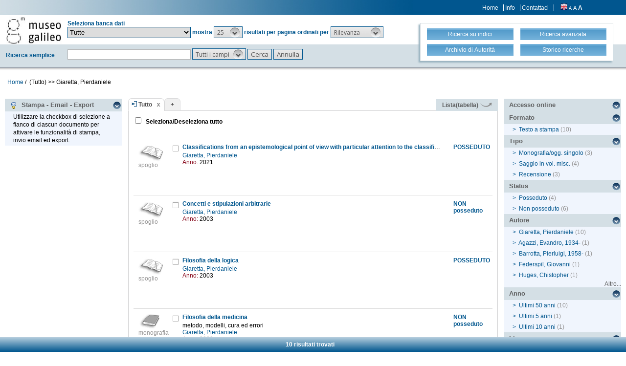

--- FILE ---
content_type: text/html;charset=UTF-8
request_url: https://opac.museogalileo.it/imss/search?h=def&s=25&q=*:*&f=authority_group_names:25922&label=Giaretta,%20Pierdaniele
body_size: 45664
content:
<!DOCTYPE html PUBLIC "-//W3C//DTD XHTML 1.1//EN" "http://www.w3.org/TR/xhtml11/DTD/xhtml11.dtd">
<html xmlns="http://www.w3.org/1999/xhtml" xml:lang="it">
	<head>
		<!-- Google tag (gtag.js) --> 
  <script async src="https://www.googletagmanager.com/gtag/js?id=G-MR6699DG9Z"></script>
  <script> 
	  window.dataLayer = window.dataLayer || []; 
	  function gtag(){
		  dataLayer.push(arguments);
	  } 
	  gtag ('js', new Date()); 
	  gtag('config', 'G-MR6699DG9Z');
  </script>		<title>OseeGenius - IMSS</title>
        <meta name="description" content="" />
        <meta name="keywords" content="" />
		<meta http-equiv="Content-Type" content="text/html; charset=utf-8" />
<meta http-equiv="Content-Style-Type" content="text/css" />    
<meta name="Content-Type" content="text/html; charset=utf-8" />
<meta name="author" content="" />
<meta name="copyright" content="" />
<meta http-equiv="X-UA-Compatible" content="IE=8" />
<link rel="Shortcut icon" href="favicon.ico" type="image/x-icon" />
<link rel="stylesheet" type="text/css" href="/imss/style/style.css" />
<link rel="stylesheet" type="text/css" href="/imss/style/customer.css" />
<link rel="stylesheet" type="text/css" href="/imss/style/jquery.autocomplete.css" ></link>
<link href="/imss/style/xtree.css" rel="stylesheet" type="text/css" />
<script src="/imss/js/jquery.min.js" type="text/javascript"></script>
<script type="text/javascript">
	var _lingua=encodeURIComponent("it")
	</script>
<script src="/imss/js/functions.js" type="text/javascript" charset="utf-8"></script>
<script src="/imss/js/oseegenius.js" type="text/javascript" charset="utf-8"></script>
<script type="text/javascript" src="/imss/js/xtree.js"></script>
<!-- jQuery UI select menu -->
<script type="text/javascript" src="/imss/js/jquery-ui/jquery.ui.core.js"></script>
<script type="text/javascript" src="/imss/js/jquery-ui/jquery.ui.widget.js"></script>
<script type="text/javascript" src="/imss/js/jquery-ui/jquery.ui.position.js"></script>
<script type="text/javascript" src="/imss/js/jquery-ui/jquery.ui.selectmenu.js"></script>
<script type="text/javascript" src="/imss/js/jquery-ui/jquery.ui.button.js"></script>
<script type="text/javascript" src="/imss/js/jquery.autocomplete.js"></script>
<script type="text/javascript" src="/imss/js/jquery.prettyPhoto.js"></script>
<link type="text/css" href="/imss/js/jquery-ui/css/jquery.ui.theme.css" rel="stylesheet" />
<link type="text/css" href="/imss/js/jquery-ui/css/jquery.ui.selectmenu.css" rel="stylesheet" />
<link href="/imss/style/prettyPhoto.css" rel="stylesheet" type="text/css" />
<link href="/imss/style/bootstrap.css" rel="stylesheet" type="text/css" />
<script type="text/javascript" charset="utf-8">
	$(document).ready(function(){
		$("[rel^='prettyPhoto']").prettyPhoto({social_tools: false, deeplinking:false});
	});
</script>	
<script>		
function share(url, id)
{
	var t =url+"http"+"://"+"opac.museogalileo.it:80/imss/resource?uri="+id;
	var newWindow = window.open(t, '_new');
	newWindow.focus();
	return false;
}
</script>


 <link rel="stylesheet" type="text/css" media="print" href="style/print.css" />

		<script src="js/jquery.tools.min.js"></script>
	</head>
	
	<body class="     cr normal
">
		<p class="hide"><a href="#main">top</a></p>
		<div id="layout">
			<div id="header"><div class="row">
		<div class="row row-1">			
			<div class="col-md-4 col-md-offset-9 col-sm-offset-5 col-xs-offset-3">
							<div class="topmenu inline">
									<a href="home" title="Home">Home</a>
					<a href="info.vm" title="Info">Info</a>
											<a href="mailto:museogalileo@atcult-services.it" title="Contattaci">Contattaci</a>
									</div>
								
								<div class="languages inline">
															<a href="javascript:l10n('en')" title="English"><img src="img/flag_en.png" width="14" height="13" alt="English" /></a>				</div>
												<div class="fontsizer inline">
					<a class="fontSize normalFontSize" href="javascript:void(0)" onclick="changeFontSize('normal')" title="Visualizza caratteri piccoli">A</a>
					<a class="fontSize mediumFontSize" href="javascript:void(0)" onclick="changeFontSize('medium')" title="Visualizza caratteri normali">A</a>
					<a class="fontSize largeFontSize" href="javascript:void(0)" onclick="changeFontSize('large')" title="Visualizza caratteri grandi">A</a>
				</div>
							</div>			
		</div>	
		
		<div class="search">	
		<form name="searchForm" method="get" action="search" id="simpleSearch">
			<fieldset class="blue">
			<div class="row">
				<div class="col-md-8">
					<div class="row">
						<div class="col-md-2 hidden-sm hidden-xs">
							<div id="logo" class="inline">	
								<a href="http://www.museogalileo.it/it" target="_blank" title="Home">
									<img class="img-responsive" src="img/logo.jpg" alt="Osee Genius - IMSS" />
								</a>	
							</div>	
						</div>
						<div class="col-md-10"  style="margin-top: 10px;">	
							<div>Seleziona banca dati</div>									
														
								   						  	
							<select name="collection_data" id="permanent_select" onchange="javascript:reloadAll(this.value)">		
								<option value="0" >Tutte</option>
<option value="2" >Catalogo della biblioteca</option>
<option value="19" >Biblioteca digitale</option>
<option value="4" >Bibliografia galileiana</option>
<option value="5" >Biblioteca di Galileo</option>
<option value="14" >Archivio iconografico</option>
<option value="12" >Archivio</option>
<option value="1" >Archivio R. Museo fisica Firenze</option>
<option value="13" >Archivio Riunioni scienziati italiani</option>
<option value="16" >Collezioni museali e dei depositi</option>
<option value="20" >Fondi scientifici Comodato UNIFI</option>
<option value="15" >Risorse bibliogr. Archivi della scienza</option>							</select>	
							<span>mostra</span>			
																				
							<!-- Page size select-->
																						<select id="s" name="s"  onchange="javascript:requery(this.name,this.value)">
											       																	<option  value="5" >5</option>								<option  value="10" >10</option>								<option  value="25"  selected >25</option>								<option  value="50" >50</option>								<option  value="100" >100</option>				    		</select>
				   
							<span>risultati per pagina ordinati per</span>
				        
													
							<!-- Order by select-->
																						<select id="o" name="o" onchange="javascript:requery(this.name,this.value)">
																															<option value="score" >Rilevanza</option>
																<option value="yearAsc" >Anno &#8593;</option>
																<option value="year" >Anno &#8595;</option>
																<option value="author" >Autore</option>
																<option value="title" >Titolo</option>
																<option value="id" >Record nr. &#8595;</option>
											       		</select>  
				       	</div>
					</div>
				    <div class="row row-4">
				       	<div class="col-md-2">
				       		<div class="space">Ricerca semplice</div>	
				       	</div>
				       	<div class="col-md-10">
				       		<input type="text" class="search-field first-row" id="q" name="q" size="25" autocomplete="off"/>      
							<input type="hidden" id="v" name="v" value="l"/>
																					<select id="h" name="h">
																	<option value="any_bc" >Tutti i campi</option>
		        													<option value="title_bc" >Titolo</option>
		        													<option value="author_bc" >Autore</option>
		        													<option value="pub_bc" >Editore</option>
		        													<option value="sub_bc" >Soggetto</option>
		        													<option value="note_bc" >Nota</option>
		        						        			</select>
		       			 	<input id="search-button" type="submit" value="Cerca"/>
		        			<input id="clean-button" type="button" value="Annulla" onClick="resetAll()"/>	
		        			<span class="hidden-md hidden-lg" id="hamburger"><a class="hamburger">&#9776;</a></span>
						</div>			
					</div>
				</div>
				       				
								<div class="col-md-4 col-sm-12">
					<div id="topmenu2">
						<div class="row">									
							<div class="col-md-6 col-sm-6 col-xs-6">
								<a href="browse.do?method=initBean&lv=NRA" title="Ricerca su indici">
																	<div class="blueButton">Ricerca su indici</div>
								</a>
							</div>										
							<div class="col-md-6 col-sm-6 col-xs-6">	
								<a href="advanced?a=reset" title="Ricerca avanzata">
									<div class="blueButton">Ricerca avanzata</div>
								</a>
							</div>
						</div>
						<div class="row">		
							<div class="col-md-6 col-sm-6 col-xs-6">					
																	<a  href="authHome" title="Archivio di Autorità">
										<div class="blueButton">
											Archivio di Autorità
										</div>
									</a>
															</div>	
							<div class="col-md-6 col-sm-6 col-xs-6">
																	<a href="history" title="Storico ricerche"  class="side-panel-link">
										<div class="blueButton">Storico ricerche</div>
									</a>						
															</div>
						</div>
					</div>
				</div>
							</div>	
		</fieldset>	
		</form>	
	</div>
	</div>
	
<div id="breadcrumbs" class="hidden-sm hidden-xs">
			<style>
	a#nothrough:hover {
	border: medium none;
	text-decoration: underline;
}
</style>
	<a title="Home" href="home" style="text-decoration:none">Home</a>	
 /
										         <span id="nothrough">&nbsp;(Tutto)</span>				    			    				    				
	    									        				                		<span>>></span>
	                	
	                			    					<span>
	    						Giaretta, Pierdaniele
	                		</span>
	    					<div style="display:none;" id="bd1">authority_group_names:25922</div>
	    						    					
	        																	
		</div>

	<script>
		function addCriteria (criteriaName, criteriaValue) {
			$("input[name = " + criteriaName +"]").val(criteriaValue);
		}
	</script>
	<script>
		$( "#hamburger" ).click(function() {
	  		$( "#topmenu2" ).toggle( "slow" );
		});
	</script>
		       				</div>
			<div id="container"><script>
function selectAll(checked_value,check_id){	
	var elements_to_check = document.getElementsByName('to_check');
	toggleAll(elements_to_check,checked_value,check_id);
}
</script>
<div id="colLeft">
			<div  class="sidemenu slidemenu"  style="" id="info">
		<h3><a><img src="img/trick.png" style="vertical-align:middle;">&nbsp; Stampa - Email - Export</a></h3>	
		<ul><li>Utilizzare la checkbox di selezione a fianco di ciascun documento per attivare le funzionalità di stampa, invio email ed export.</li></ul>
	</div>	
	<div class="sidemenu slidemenu" style=" display:none; " id="deselect-info">
	<h3><a><img src="img/trick.png" style="vertical-align:middle;">&nbsp; Info</a></h3>	
	<ul><li>Utilizzare <a style="cursor:pointer;" onclick="javascript:clearSelection();">questo link</a> per rimuovere la selezione effettuata.</li></ul>
	</div>
	<div class="sidemenu slidemenu" style=" display:none; " id="export-or-download">
		<h3><a style="cursor:pointer;">Selezionati (<span id="selected-export-count">0</span>)</a></h3>
		<ul>
			<li><a style="cursor:pointer;" onclick="javascript:cattura(3);" title="Stampa PAGINA corrente (f. breve)">Stampa PAGINA corrente (f. breve)</a></li>
			<li><a style="cursor:pointer;" onclick="javascript:cattura(1);" title="Stampa PAGINA corrente (f. esteso)">Stampa PAGINA corrente (f. esteso)</a></li>
			<li><a style="cursor:pointer;" onclick="javascript:ogdownloadImss('htmlShort');" title="Stampa selezione (formato breve)">Stampa selezione (formato breve)</a></li>
			<li><a style="cursor:pointer;" onclick="javascript:ogdownloadImss('html');" title="Stampa selezione (formato esteso)">Stampa selezione (formato esteso)</a></li>			
												<li id="send-by-email-html"><a rel="prettyPhoto" href="/imss/emailHtml;jsessionid=F508A43AC6B5453B625B45D718F08E34?iframe=true&height=500&width=460">Invio email</a></li>
			<li><a style="cursor:pointer;" onclick="javascript:ogdownload('endnote');" title="Export in EndNote">Export in EndNote</a></li>
			<li><a style="cursor:pointer;" onclick="javascript:ogdownload('m21');" title="Export MARC21 (binario)">Export MARC21 (binario)</a></li>
			<li><a style="cursor:pointer;" onclick="javascript:ogdownload('tmarc');" title="Export in MARC21 (verticale)">Export in MARC21 (verticale)</a></li>
																					
		
			<li id="selected-send-count" style="display:none;"></li>
		</ul>
	</div>
			
	
</div>
<div id="colMain3">
		<div class="tabsmenu">	
		<ul>
																				<li class="active">
													<img src="img/icon-ricerca-locale.png" title="Ricerca locale"  />
												<a>Tutto</a><a href="closeTab"/><img src="img/close_small.png" title="Chiudi questo tab" alt="" class="close" /></a></li>
										<li class="add"><a href="newTab" title="Apri un nuovo tab di ricerca">+</a></li>
		</ul>
 		<div class="links">
				 											<a href="javascript:changePerspective('v','t');" title="Lista(tabella)" class="link-m21">Lista(tabella) <img src="img/freccetta.png" width="25px"></a>
								<!--<a href="javascript:changePerspective('v','ll');" title="???grouped???" class="link-m21">???grouped???</a>-->				
									</div>
	</div>
	<div class="results">
									
								<input id="select_all" style="margin-left:13px; margin-top:13px; vertical-align: bottom;" type="checkbox" onClick="javascript:selectAll(this.checked,this.id)" />
                <label style="vertical-align: middle; font-weight: bold;">&nbsp;Seleziona/Deseleziona tutto</label>
								<br/>
				<br/>
				<br/>
											 <script>
 $(function() {
  	$("imss-data").each(function(i, obj){						
   		if ($(this).find("bubble-opener")[0].scrollHeight  >  $(this).find("bubble-opener").innerHeight()) {			
				console.log("mostra i puntini");
    			/*$(this).find(".more").show();*/
		}
	});
});
 </script>

 
  <div class="item clear">
		
	<!-- immagine logo del tipo documento-->
	<div class="imss-image">
					<div class="attribute">
				<img src="img/format/essay.gif" alt="" class="format" />
				<div class="imss-image-text">spoglio</div>
			</div>
			</div>
	
	<!-- status posseduti -->
		<div class="imss-status">
					<b>POSSEDUTO</b>
					</div>	
	
	<!-- record data-->
	<div class="imss-data">
		<a id="check_link" class="check_link" href="javascript:toggle2('1077140', 'select_all')" title=""><img id="check_1077140"  name="to_check" src="img/checked_false.png" alt=""/></a>
				<span class="title"><b><a href="resource?uri=1077140&v=l&dcnr=8">	Classifications from an epistemological point of view with particular attention to the classifications of diseases
</a></b></span>
		
				
					

<div>
	<span class="attribute">
	    				    					<a style="color: #00568E;" href='search?h=def&s=25&q=*:*&f=authority_group_names:25922&label=Giaretta, Pierdaniele'>	Giaretta, Pierdaniele
</a>&nbsp;&nbsp;
				    	</span>
        	<span class="attrField">Anno:</span> <span class="attrValue">2021</span>
	 


</div>



</table>				 	</div>
	<div id="tooltip">
		<table>
		       <tr><td><span>	Giaretta, Pierdaniele
</span></td></tr>
		
		<tr><td><span class="tooltip-title"><b>	Classifications from an epistemological point of view with particular attention to the classifications of diseases / Pierdaniele Giaretta
</b></span></td></tr>
	
		
	
						<tr><td><span>In: 	Scientiae in the history of medicine. p. 313-327
</span></td></tr>
				
</table>	</div>

	
	
</div>											 <script>
 $(function() {
  	$("imss-data").each(function(i, obj){						
   		if ($(this).find("bubble-opener")[0].scrollHeight  >  $(this).find("bubble-opener").innerHeight()) {			
				console.log("mostra i puntini");
    			/*$(this).find(".more").show();*/
		}
	});
});
 </script>

 
  <div class="item clear">
		
	<!-- immagine logo del tipo documento-->
	<div class="imss-image">
					<div class="attribute">
				<img src="img/format/essay.gif" alt="" class="format" />
				<div class="imss-image-text">spoglio</div>
			</div>
			</div>
	
	<!-- status posseduti -->
		<div class="imss-status">
					<b>NON posseduto</b>
					</div>	
	
	<!-- record data-->
	<div class="imss-data">
		<a id="check_link" class="check_link" href="javascript:toggle2('924430', 'select_all')" title=""><img id="check_924430"  name="to_check" src="img/checked_false.png" alt=""/></a>
				<span class="title"><b><a href="resource?uri=924430&v=l&dcnr=4">	Concetti e stipulazioni arbitrarie
</a></b></span>
		
				
					

<div>
	<span class="attribute">
	    				    					<a style="color: #00568E;" href='search?h=def&s=25&q=*:*&f=authority_group_names:25922&label=Giaretta, Pierdaniele'>	Giaretta, Pierdaniele
</a>&nbsp;&nbsp;
				    	</span>
        	<span class="attrField">Anno:</span> <span class="attrValue">2003</span>
	 


</div>



</table>				 	</div>
	<div id="tooltip">
		<table>
		       <tr><td><span>	Giaretta, Pierdaniele
</span></td></tr>
		
		<tr><td><span class="tooltip-title"><b>	Concetti e stipulazioni arbitrarie / di Pierdaniele Giaretta
</b></span></td></tr>
	
		
	
						<tr><td><span>In: 	Filosofia di Gottlob Frege. p. 113-127
</span></td></tr>
				
</table>	</div>

	
	
</div>											 <script>
 $(function() {
  	$("imss-data").each(function(i, obj){						
   		if ($(this).find("bubble-opener")[0].scrollHeight  >  $(this).find("bubble-opener").innerHeight()) {			
				console.log("mostra i puntini");
    			/*$(this).find(".more").show();*/
		}
	});
});
 </script>

 
  <div class="item clear">
		
	<!-- immagine logo del tipo documento-->
	<div class="imss-image">
					<div class="attribute">
				<img src="img/format/essay.gif" alt="" class="format" />
				<div class="imss-image-text">spoglio</div>
			</div>
			</div>
	
	<!-- status posseduti -->
		<div class="imss-status">
					<b>POSSEDUTO</b>
					</div>	
	
	<!-- record data-->
	<div class="imss-data">
		<a id="check_link" class="check_link" href="javascript:toggle2('923166', 'select_all')" title=""><img id="check_923166"  name="to_check" src="img/checked_false.png" alt=""/></a>
				<span class="title"><b><a href="resource?uri=923166&v=l&dcnr=6">	Filosofia della logica
</a></b></span>
		
				
					

<div>
	<span class="attribute">
	    				    					<a style="color: #00568E;" href='search?h=def&s=25&q=*:*&f=authority_group_names:25922&label=Giaretta, Pierdaniele'>	Giaretta, Pierdaniele
</a>&nbsp;&nbsp;
				    	</span>
        	<span class="attrField">Anno:</span> <span class="attrValue">2003</span>
	 


</div>



</table>				 	</div>
	<div id="tooltip">
		<table>
		       <tr><td><span>	Giaretta, Pierdaniele
</span></td></tr>
		
		<tr><td><span class="tooltip-title"><b>	Filosofia della logica / Pierdaniele Giaretta
</b></span></td></tr>
	
		
	
						<tr><td><span>In: 	Filosofie delle scienze. p. 141-178
</span></td></tr>
				
</table>	</div>

	
	
</div>											 <script>
 $(function() {
  	$("imss-data").each(function(i, obj){						
   		if ($(this).find("bubble-opener")[0].scrollHeight  >  $(this).find("bubble-opener").innerHeight()) {			
				console.log("mostra i puntini");
    			/*$(this).find(".more").show();*/
		}
	});
});
 </script>

 
  <div class="item clear">
		
	<!-- immagine logo del tipo documento-->
	<div class="imss-image">
					<div class="attribute">
				<img src="img/format/m.gif" alt="" class="format" />
				<div class="imss-image-text">monografia</div>
			</div>
			</div>
	
	<!-- status posseduti -->
		<div class="imss-status">
					<b>NON posseduto</b>
					</div>	
	
	<!-- record data-->
	<div class="imss-data">
		<a id="check_link" class="check_link" href="javascript:toggle2('1028490', 'select_all')" title=""><img id="check_1028490"  name="to_check" src="img/checked_false.png" alt=""/></a>
				<span class="title"><b><a href="resource?uri=1028490&v=l&dcnr=9">	Filosofia della medicina
</a></b></span>
		
				
					

<div>
	<span class="attribute" style="color: black">	metodo, modelli, cura ed errori
</span>
	<span class="attribute">
	    				    					<a style="color: #00568E;" href='search?h=def&s=25&q=*:*&f=authority_group_names:25922&label=Giaretta, Pierdaniele'>	Giaretta, Pierdaniele
</a>&nbsp;&nbsp;
				    	</span>
        	<span class="attrField">Anno:</span> <span class="attrValue">2009</span>
	 


</div>



</table>				 	</div>
	<div id="tooltip">
		<table>
			
		<tr><td><span class="tooltip-title"><b>	Filosofia della medicina : metodo, modelli, cura ed errori / a cura di P. Giaretta ... [et al.].
</b></span></td></tr>
	
		
						<tr><td><span>	Bologna : Il mulino, 2009.
</span></td></tr>
			
		
</table>	</div>

	
	
</div>											 <script>
 $(function() {
  	$("imss-data").each(function(i, obj){						
   		if ($(this).find("bubble-opener")[0].scrollHeight  >  $(this).find("bubble-opener").innerHeight()) {			
				console.log("mostra i puntini");
    			/*$(this).find(".more").show();*/
		}
	});
});
 </script>

 
  <div class="item clear">
		
	<!-- immagine logo del tipo documento-->
	<div class="imss-image">
					<div class="attribute">
				<img src="img/format/m.gif" alt="" class="format" />
				<div class="imss-image-text">monografia</div>
			</div>
			</div>
	
	<!-- status posseduti -->
		<div class="imss-status">
					<b>NON posseduto</b>
					</div>	
	
	<!-- record data-->
	<div class="imss-data">
		<a id="check_link" class="check_link" href="javascript:toggle2('993643', 'select_all')" title=""><img id="check_993643"  name="to_check" src="img/checked_false.png" alt=""/></a>
				<span class="title"><b><a href="resource?uri=993643&v=l&dcnr=7">	Filosofia della medicina
</a></b></span>
		
				
					

<div>
	<span class="attribute">
	    				    					<a style="color: #00568E;" href='search?h=def&s=25&q=*:*&f=authority_group_names:26239&label=Federspil, Giovanni'>	Federspil, Giovanni
</a>&nbsp;&nbsp;
				    				    					<a style="color: #00568E;" href='search?h=def&s=25&q=*:*&f=authority_group_names:25922&label=Giaretta, Pierdaniele'>	Giaretta, Pierdaniele
</a>&nbsp;&nbsp;
				    				    					<a style="color: #00568E;" href='search?h=def&s=25&q=*:*&f=authority_group_names:52085&label=Moriggi, Stefano'>	Moriggi, Stefano
</a>&nbsp;&nbsp;
				    	</span>
	<span class="attribute" style="color: black;">	Indice: Introduzione. 1. Ippocrate, Galeno: II pensiero medico filosofico nell'Antichità 2. Platone, Aristotele: Lo statuto epistemico della medicina 3. G.E. Stanl, J. Offroy...
</span>
        	<span class="attrField">Anno:</span> <span class="attrValue">2008</span>
	 


</div>



</table>				 	</div>
	<div id="tooltip">
		<table>
			
		<tr><td><span class="tooltip-title"><b>	Filosofia della medicina / a cura di Giovanni Federspil, Pierdaniele Giaretta, Stefano Moriggi
</b></span></td></tr>
	
		
						<tr><td><span>	Milano : R. Cortina, 2008.
</span></td></tr>
			
		
</table>	</div>

	
	
</div>											 <script>
 $(function() {
  	$("imss-data").each(function(i, obj){						
   		if ($(this).find("bubble-opener")[0].scrollHeight  >  $(this).find("bubble-opener").innerHeight()) {			
				console.log("mostra i puntini");
    			/*$(this).find(".more").show();*/
		}
	});
});
 </script>

 
  <div class="item clear">
		
	<!-- immagine logo del tipo documento-->
	<div class="imss-image">
					<div class="attribute">
				<img src="img/format/m.gif" alt="" class="format" />
				<div class="imss-image-text">monografia</div>
			</div>
			</div>
	
	<!-- status posseduti -->
		<div class="imss-status">
					<b>POSSEDUTO</b>
					</div>	
	
	<!-- record data-->
	<div class="imss-data">
		<a id="check_link" class="check_link" href="javascript:toggle2('281392', 'select_all')" title=""><img id="check_281392"  name="to_check" src="img/checked_false.png" alt=""/></a>
				<span class="title"><b><a href="resource?uri=281392&v=l&dcnr=8">	Introduzione al naturalismo filosofico contemporaneo
</a></b></span>
		
				
					

<div>
	<span class="attribute">
	    				    					<a style="color: #00568E;" href='search?h=def&s=25&q=*:*&f=authority_group_names:20800&label=Agazzi, Evandro, 1934-'>	Agazzi, Evandro, 1934-
</a>&nbsp;&nbsp;
				    				    					<a style="color: #00568E;" href='search?h=def&s=25&q=*:*&f=authority_group_names:22662&label=Vassallo, Nicla'>	Vassallo, Nicla
</a>&nbsp;&nbsp;
				    				    					<a style="color: #00568E;" href='search?h=def&s=25&q=*:*&f=authority_group_names:25566&label=Barrotta, Pierluigi, 1958-'>	Barrotta, Pierluigi, 1958-
</a>&nbsp;&nbsp;
				    				    										<span style="color: #206CBF;">...</span>
								    				    									    				    									    				    									    				    									    				    									    	</span>
	<span class="attribute" style="color: black;">	Indice parziale: Presentazione / di Evandro Agazzi e Nicla Vassallo 1. La giustificazione naturalistica del metodo scientifico / di Pierluigi Barrotta e Marcello Pera 3. La...
</span>
        	<span class="attrField">Anno:</span> <span class="attrValue">1998</span>
	 


</div>



</table>				 	</div>
	<div id="tooltip">
		<table>
			
		<tr><td><span class="tooltip-title"><b>	Introduzione al naturalismo filosofico contemporaneo / a cura di Evandro Agazzi e Nicla Vassallo ; saggi di Barrotta ... [et al.].
</b></span></td></tr>
	
		
						<tr><td><span>	Milano : F. Angeli, c1998.
</span></td></tr>
			
		
</table>	</div>

	
	
</div>											 <script>
 $(function() {
  	$("imss-data").each(function(i, obj){						
   		if ($(this).find("bubble-opener")[0].scrollHeight  >  $(this).find("bubble-opener").innerHeight()) {			
				console.log("mostra i puntini");
    			/*$(this).find(".more").show();*/
		}
	});
});
 </script>

 
  <div class="item clear">
		
	<!-- immagine logo del tipo documento-->
	<div class="imss-image">
					<div class="attribute">
				<img src="img/format/essay.gif" alt="" class="format" />
				<div class="imss-image-text">spoglio</div>
			</div>
			</div>
	
	<!-- status posseduti -->
		<div class="imss-status">
					<b>NON posseduto</b>
					</div>	
	
	<!-- record data-->
	<div class="imss-data">
		<a id="check_link" class="check_link" href="javascript:toggle2('374854', 'select_all')" title=""><img id="check_374854"  name="to_check" src="img/checked_false.png" alt=""/></a>
				<span class="title"><b><a href="resource?uri=374854&v=l&dcnr=7">	[Recensione]
</a></b></span>
		
				
					

<div>
	<span class="attribute">
	    				    					<a style="color: #00568E;" href='search?h=def&s=25&q=*:*&f=authority_group_names:25922&label=Giaretta, Pierdaniele'>	Giaretta, Pierdaniele
</a>&nbsp;&nbsp;
				    	</span>
        	<span class="attrField">Anno:</span> <span class="attrValue">1997</span>
	 


</div>



</table>				 	</div>
	<div id="tooltip">
		<table>
		       <tr><td><span>	Giaretta, Pierdaniele
</span></td></tr>
		
		<tr><td><span class="tooltip-title"><b>	[Recensione] / Pierdaniele Giaretta
</b></span></td></tr>
	
		
	
						<tr><td><span>In: 	Epistemologia A. 20, n. 2 (1997), p. 383-387
</span></td></tr>
				
</table>	</div>

	
	
</div>											 <script>
 $(function() {
  	$("imss-data").each(function(i, obj){						
   		if ($(this).find("bubble-opener")[0].scrollHeight  >  $(this).find("bubble-opener").innerHeight()) {			
				console.log("mostra i puntini");
    			/*$(this).find(".more").show();*/
		}
	});
});
 </script>

 
  <div class="item clear">
		
	<!-- immagine logo del tipo documento-->
	<div class="imss-image">
					<div class="attribute">
				<img src="img/format/essay.gif" alt="" class="format" />
				<div class="imss-image-text">spoglio</div>
			</div>
			</div>
	
	<!-- status posseduti -->
		<div class="imss-status">
					<b>NON posseduto</b>
					</div>	
	
	<!-- record data-->
	<div class="imss-data">
		<a id="check_link" class="check_link" href="javascript:toggle2('204174', 'select_all')" title=""><img id="check_204174"  name="to_check" src="img/checked_false.png" alt=""/></a>
				<span class="title"><b><a href="resource?uri=204174&v=l&dcnr=7">	[Recensione]
</a></b></span>
		
				
					

<div>
	<span class="attribute">
	    				    					<a style="color: #00568E;" href='search?h=def&s=25&q=*:*&f=authority_group_names:25922&label=Giaretta, Pierdaniele'>	Giaretta, Pierdaniele
</a>&nbsp;&nbsp;
				    	</span>
        	<span class="attrField">Anno:</span> <span class="attrValue">1989</span>
	 


</div>



</table>				 	</div>
	<div id="tooltip">
		<table>
		       <tr><td><span>	Giaretta, Pierdaniele
</span></td></tr>
		
		<tr><td><span class="tooltip-title"><b>	[Recensione] / P. Giaretta
</b></span></td></tr>
	
		
	
						<tr><td><span>In: 	Lingua e stile A. 24, n. 4 (1989), p. 613-615
</span></td></tr>
				
</table>	</div>

	
	
</div>											 <script>
 $(function() {
  	$("imss-data").each(function(i, obj){						
   		if ($(this).find("bubble-opener")[0].scrollHeight  >  $(this).find("bubble-opener").innerHeight()) {			
				console.log("mostra i puntini");
    			/*$(this).find(".more").show();*/
		}
	});
});
 </script>

 
  <div class="item clear">
		
	<!-- immagine logo del tipo documento-->
	<div class="imss-image">
					<div class="attribute">
				<img src="img/format/essay.gif" alt="" class="format" />
				<div class="imss-image-text">spoglio</div>
			</div>
			</div>
	
	<!-- status posseduti -->
		<div class="imss-status">
					<b>NON posseduto</b>
					</div>	
	
	<!-- record data-->
	<div class="imss-data">
		<a id="check_link" class="check_link" href="javascript:toggle2('393590', 'select_all')" title=""><img id="check_393590"  name="to_check" src="img/checked_false.png" alt=""/></a>
				<span class="title"><b><a href="resource?uri=393590&v=l&dcnr=7">	Relazione relante, forma logica e analisi del giudizio nel manoscritto di Russell del 1913
</a></b></span>
		
				
					

<div>
	<span class="attribute">
	    				    					<a style="color: #00568E;" href='search?h=def&s=25&q=*:*&f=authority_group_names:25922&label=Giaretta, Pierdaniele'>	Giaretta, Pierdaniele
</a>&nbsp;&nbsp;
				    	</span>
        	<span class="attrField">Anno:</span> <span class="attrValue">1998</span>
	 


</div>



</table>				 	</div>
	<div id="tooltip">
		<table>
		       <tr><td><span>	Giaretta, Pierdaniele
</span></td></tr>
		
		<tr><td><span class="tooltip-title"><b>	Relazione relante, forma logica e analisi del giudizio nel manoscritto di Russell del 1913 / Pierdaniele Giaretta
</b></span></td></tr>
	
		
	
						<tr><td><span>In: 	Filosofia analitica, 1996-1998. p. 79-86
</span></td></tr>
				
</table>	</div>

	
	
</div>											 <script>
 $(function() {
  	$("imss-data").each(function(i, obj){						
   		if ($(this).find("bubble-opener")[0].scrollHeight  >  $(this).find("bubble-opener").innerHeight()) {			
				console.log("mostra i puntini");
    			/*$(this).find(".more").show();*/
		}
	});
});
 </script>

 
  <div class="item clear">
		
	<!-- immagine logo del tipo documento-->
	<div class="imss-image">
					<div class="attribute">
				<img src="img/format/essay.gif" alt="" class="format" />
				<div class="imss-image-text">spoglio</div>
			</div>
			</div>
	
	<!-- status posseduti -->
		<div class="imss-status">
					<b>POSSEDUTO</b>
					</div>	
	
	<!-- record data-->
	<div class="imss-data">
		<a id="check_link" class="check_link" href="javascript:toggle2('985636', 'select_all')" title=""><img id="check_985636"  name="to_check" src="img/checked_false.png" alt=""/></a>
				<span class="title"><b><a href="resource?uri=985636&v=l&dcnr=1">	I vari aspetti della filosofia della medicina in una raccolta curata da G.F. Azzone
</a></b></span>
		
				
					

<div>
	<span class="attribute">
	    				    					<a style="color: #00568E;" href='search?h=def&s=25&q=*:*&f=authority_group_names:25922&label=Giaretta, Pierdaniele'>	Giaretta, Pierdaniele
</a>&nbsp;&nbsp;
				    	</span>
        	<span class="attrField">Anno:</span> <span class="attrValue">2008</span>
	 


</div>



</table>				 	</div>
	<div id="tooltip">
		<table>
		       <tr><td><span>	Giaretta, Pierdaniele
</span></td></tr>
		
		<tr><td><span class="tooltip-title"><b>	I vari aspetti della filosofia della medicina in una raccolta curata da G.F. Azzone / Pierdaniele Giaretta
</b></span></td></tr>
	
		
	
						<tr><td><span>In: 	Medicina e storia A. 7, n. 104 (2007) (stampa 2008), p. 109-126
</span></td></tr>
				
</table>	</div>

	
	
</div>											</div>
	<!-- END results -->
	<div id="navigator">	
							
															<span class="navigation-result"><strong>10 risultati trovati</strong></span>
			</div>
</div>
<div id="colRight">
						
		
	
	
	


	     										     <div class="sidemenu slidemenu">
		<h3><a href="#" title="Accesso online">Accesso online</a></h3>
		<ul>
					</ul>
		 	 </div>
    	     										     <div class="sidemenu slidemenu">
		<h3><a href="#" title="Formato">Formato</a></h3>
		<ul>
							            		<li>
    					    												<span class="angular">></span>
							<a href='javascript:filter("format","print")'>Testo a stampa</a>
    						<span class="count"> (10)</span>
    					                	</li>
				    				</ul>
		 	 </div>
    	     										     <div class="sidemenu slidemenu">
		<h3><a href="#" title="Tipo">Tipo</a></h3>
		<ul>
							            		<li>
    					    												<span class="angular">></span>
							<a href='javascript:filter("bibliographic_level","m")'>Monografia/ogg. singolo</a>
    						<span class="count"> (3)</span>
    					                	</li>
				    						            		<li>
    					    												<span class="angular">></span>
							<a href='javascript:filter("bibliographic_level","a")'>Saggio in vol. misc.</a>
    						<span class="count"> (4)</span>
    					                	</li>
				    						            		<li>
    					    												<span class="angular">></span>
							<a href='javascript:filter("bibliographic_level","o")'>Recensione</a>
    						<span class="count"> (3)</span>
    					                	</li>
				    				</ul>
		 	 </div>
    	     										     <div class="sidemenu slidemenu">
		<h3><a href="#" title="Status">Status</a></h3>
		<ul>
							            		<li>
    					    												<span class="angular">></span>
							<a href='javascript:filter("status","CATpos")'>Posseduto</a>
    						<span class="count"> (4)</span>
    					                	</li>
				    						            		<li>
    					    												<span class="angular">></span>
							<a href='javascript:filter("status","NOpos")'>Non posseduto</a>
    						<span class="count"> (6)</span>
    					                	</li>
				    				</ul>
		 	 </div>
    	 	 	 	     												<div class="sidemenu slidemenu">
			<h3><a href="#" title="Autore">Autore</a></h3>
			<ul>
									    					
    					        					<li>
    							    							    								<span class="angular">></span>
    								<a href="javascript:filter('author_facet','Giaretta, Pierdaniele')">Giaretta, Pierdaniele</a>
    								<span class="count"> (10)</span>
    							            				</li>
    																			    					
    					        					<li>
    							    							    								<span class="angular">></span>
    								<a href="javascript:filter('author_facet','Agazzi, Evandro, 1934-')">Agazzi, Evandro, 1934-</a>
    								<span class="count"> (1)</span>
    							            				</li>
    																			    					
    					        					<li>
    							    							    								<span class="angular">></span>
    								<a href="javascript:filter('author_facet','Barrotta, Pierluigi, 1958-')">Barrotta, Pierluigi, 1958-</a>
    								<span class="count"> (1)</span>
    							            				</li>
    																			    					
    					        					<li>
    							    							    								<span class="angular">></span>
    								<a href="javascript:filter('author_facet','Federspil, Giovanni')">Federspil, Giovanni</a>
    								<span class="count"> (1)</span>
    							            				</li>
    																			    					
    					        					<li>
    							    							    								<span class="angular">></span>
    								<a href="javascript:filter('author_facet','Huges, Chistopher')">Huges, Chistopher</a>
    								<span class="count"> (1)</span>
    							            				</li>
    																																																																							</ul>
							<div style="text-align:right;"><a style="color:#575757" href='/imss/showAll;jsessionid=F508A43AC6B5453B625B45D718F08E34?f=author_facet'>Altro...</a></div>
			        </div>		
	 	     										     <div class="sidemenu slidemenu">
		<h3><a href="#" title="Anno">Anno</a></h3>
		<ul>
							            		<li>
    					    												<span class="angular">></span>
							<a href='javascript:filter("publication_date_interval","el50y")'>Ultimi 50 anni</a>
    						<span class="count"> (10)</span>
    					                	</li>
				    						            		<li>
    					    												<span class="angular">></span>
							<a href='javascript:filter("publication_date_interval","cl5y")'>Ultimi 5 anni</a>
    						<span class="count"> (1)</span>
    					                	</li>
				    						            		<li>
    					    												<span class="angular">></span>
							<a href='javascript:filter("publication_date_interval","dl10y")'>Ultimi 10 anni</a>
    						<span class="count"> (1)</span>
    					                	</li>
				    				</ul>
		 	 </div>
    	     										     <div class="sidemenu slidemenu">
		<h3><a href="#" title="Lingua">Lingua</a></h3>
		<ul>
							            		<li>
    					    												<span class="angular">></span>
							<a href='javascript:filter("language","ita")'>Italiano</a>
    						<span class="count"> (9)</span>
    					                	</li>
				    						            		<li>
    					    												<span class="angular">></span>
							<a href='javascript:filter("language","eng")'>Inglese</a>
    						<span class="count"> (1)</span>
    					                	</li>
				    				</ul>
		 	 </div>
    	     												<div class="sidemenu slidemenu">
			<h3><a href="#" title="Editore">Editore</a></h3>
			<ul>
									    					
    					        					<li>
    							    							    								<span class="angular">></span>
    								<a href="javascript:filter('publisher_name','F. Angeli')">F. Angeli</a>
    								<span class="count"> (1)</span>
    							            				</li>
    																			    					
    					        					<li>
    							    							    								<span class="angular">></span>
    								<a href="javascript:filter('publisher_name','Il mulino')">Il mulino</a>
    								<span class="count"> (1)</span>
    							            				</li>
    																			    					
    					        					<li>
    							    							    								<span class="angular">></span>
    								<a href="javascript:filter('publisher_name','R. Cortina')">R. Cortina</a>
    								<span class="count"> (1)</span>
    							            				</li>
    																	</ul>
			        </div>		
	 	     												<div class="sidemenu slidemenu">
			<h3><a href="#" title="Serie">Serie</a></h3>
			<ul>
									    					
    					        					<li>
    							    							    								<span class="angular">></span>
    								<a href="javascript:filter('series_statement_facet','Bibliotheca')">Bibliotheca</a>
    								<span class="count"> (1)</span>
    							            				</li>
    																			    					
    					        					<li>
    							    							    								<span class="angular">></span>
    								<a href="javascript:filter('series_statement_facet','Pubblicazioni \/ Consiglio nazionale delle ricerche, Centro di studi sulla filosofia contemporanea presso l\'Universit\u00E0 di Genova')">Pubblicazioni / Consiglio nazionale delle ricerche, Centro di studi sulla filosofia contemporanea presso l'Università di Genova</a>
    								<span class="count"> (1)</span>
    							            				</li>
    																	</ul>
			        </div>		
	 	     												<div class="sidemenu slidemenu">
			<h3><a href="#" title="Disciplina/Argomento">Disciplina/Argomento</a></h3>
			<ul>
									    					
    					        					<li>
    							    							    								<span class="angular">></span>
    								<a href="javascript:filter('topical_subject_ita','Logica matematica -- Persone')">Logica matematica -- Persone</a>
    								<span class="count"> (2)</span>
    							            				</li>
    																			    					
    					        					<li>
    							    							    								<span class="angular">></span>
    								<a href="javascript:filter('topical_subject_ita','Epistemologia e Filosofia della scienza -- Studi')">Epistemologia e Filosofia della scienza -- Studi</a>
    								<span class="count"> (1)</span>
    							            				</li>
    																			    					
    					        					<li>
    							    							    								<span class="angular">></span>
    								<a href="javascript:filter('topical_subject_ita','Logica contemporanea -- Studi')">Logica contemporanea -- Studi</a>
    								<span class="count"> (1)</span>
    							            				</li>
    																			    					
    					        					<li>
    							    							    								<span class="angular">></span>
    								<a href="javascript:filter('topical_subject_ita','Medicina -- Filosofia e teorie')">Medicina -- Filosofia e teorie</a>
    								<span class="count"> (1)</span>
    							            				</li>
    																			    					
    					        					<li>
    							    							    								<span class="angular">></span>
    								<a href="javascript:filter('topical_subject_ita','Medicina -- Studi specifici')">Medicina -- Studi specifici</a>
    								<span class="count"> (1)</span>
    							            				</li>
    																																			</ul>
							<div style="text-align:right;"><a style="color:#575757" href='/imss/showAll;jsessionid=F508A43AC6B5453B625B45D718F08E34?f=topical_subject_ita'>Altro...</a></div>
			        </div>		
	 	     												<div class="sidemenu slidemenu">
			<h3><a href="#" title="Soggetto geografico">Soggetto geografico</a></h3>
			<ul>
							</ul>
			        </div>		
	 	 	 	 	     												<div class="sidemenu slidemenu">
			<h3><a href="#" title="Soggetto persona / ente">Soggetto persona / ente</a></h3>
			<ul>
									    					
    					        					<li>
    							    							    								<span class="angular">></span>
    								<a href="javascript:filter('subject_author_ita','Frege, Gottlob, 1848-1925')">Frege, Gottlob, 1848-1925</a>
    								<span class="count"> (1)</span>
    							            				</li>
    																			    					
    					        					<li>
    							    							    								<span class="angular">></span>
    								<a href="javascript:filter('subject_author_ita','Russell, Bertrand, 1872-1970')">Russell, Bertrand, 1872-1970</a>
    								<span class="count"> (1)</span>
    							            				</li>
    																	</ul>
			        </div>		
	 	     												<div class="sidemenu slidemenu">
			<h3><a href="#" title="Keyword">Keyword</a></h3>
			<ul>
									    					
    					        					<li>
    							    							    								<span class="angular">></span>
    								<a href="javascript:filter('genre_form_subject_ita','Testi e Carteggi -- Medicina')">Testi e Carteggi -- Medicina</a>
    								<span class="count"> (1)</span>
    							            				</li>
    																	</ul>
			        </div>		
	 	 	     												<div class="sidemenu slidemenu">
			<h3><a href="#" title="Sudd. cronologiche">Sudd. cronologiche</a></h3>
			<ul>
									    					
    					        					<li>
    							    							    								<span class="angular">></span>
    								<a href="javascript:filter('chronological_subject_ita','Secolo XX.')">Secolo XX.</a>
    								<span class="count"> (3)</span>
    							            				</li>
    																			    					
    					        					<li>
    							    							    								<span class="angular">></span>
    								<a href="javascript:filter('chronological_subject_ita','Secoli XVII-XX')">Secoli XVII-XX</a>
    								<span class="count"> (2)</span>
    							            				</li>
    																			    					
    					        					<li>
    							    							    								<span class="angular">></span>
    								<a href="javascript:filter('chronological_subject_ita','Mondo antico -- Area greco-romana')">Mondo antico -- Area greco-romana</a>
    								<span class="count"> (1)</span>
    							            				</li>
    																			    					
    					        					<li>
    							    							    								<span class="angular">></span>
    								<a href="javascript:filter('chronological_subject_ita','Secolo XIX.')">Secolo XIX.</a>
    								<span class="count"> (1)</span>
    							            				</li>
    																	</ul>
			        </div>		
	 
</div>
<div class="clear"></div>	
<script>
	$(document).ready(function() {
		var imgs = document.getElementsByName('to_check');
		if (imgs != null && imgs != undefined && imgs.length != 0)
		{
			var checkedAll = true;
			for (i=0; i <imgs.length; i++) 
			{
				if($(imgs[i]).attr("src").indexOf("true") == -1)
				{
					 document.getElementById("select_all").checked=false;
					 return;
				}
			}
		}		
		document.getElementById("select_all").checked=true;
	});
</script>
</div>
			<div id="footer"><!-- <a href="#" title="">Credits e informazioni</a> -->
powered by <a href="https://www.atcult.it" target="_new">@Cult </a>
 Rome, Italy.</div>
		</div>
    	    		<script type="text/javascript" charset="utf-8">
    			$(document).ready(function(){
    				$(".bubble-opener").tooltip({
						predelay:5,
						delay:200
					});
					
					availability();
    			});
    		</script>	
    		</body>
</html>

--- FILE ---
content_type: text/css
request_url: https://opac.museogalileo.it/imss/style/xtree.css
body_size: 994
content:
.webfx-tree-container {
	margin: 0px;
	padding: 0px;
	font-size:8px;
	white-space: nowrap;
}

.webfx-tree-item {
	padding: 0px;
	margin: 0px;
	color: black;
	white-space: nowrap;
}

.webfx-tree-item a, .webfx-tree-item a:active, .webfx-tree-item a:hover {
	margin-left: 3px;
	padding: 1px 2px 1px 2px;
	color: #000000;	
}

.webfx-tree-item a {
	color: black;
	text-decoration: none;
		color: #000000;	
}

.webfx-tree-item a:hover {
	color: blue;
	text-decoration: underline;
		color: #000000;	
}

.webfx-tree-item a:active {
	background: highlight;
	color: highlighttext;
	text-decoration: none;
		color: #000000;	
}

.webfx-tree-item img {
	vertical-align: middle;
	border: 0px;
}

.webfx-tree-icon {
	width: 16px;
	height: 16px;
}
.webfx-tree-item a.selected {
	color: selectedtext;
	background: selected;
		color: #000000;	
}

.webfx-tree-item a.selected-inactive {
	color: windowtext;
	background: buttonface;
		color: #000000;	
}
